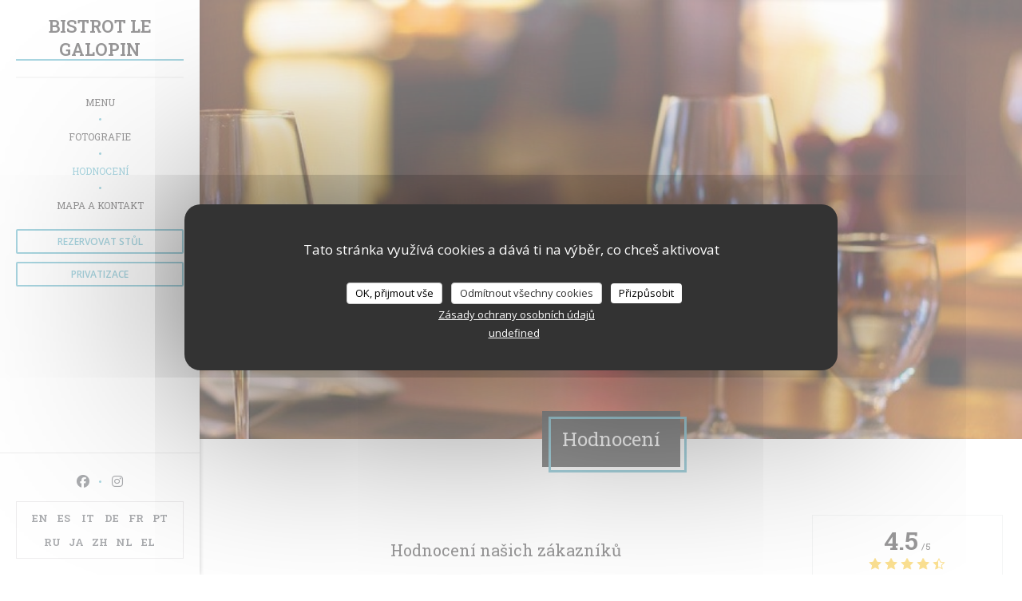

--- FILE ---
content_type: text/html; charset=UTF-8
request_url: https://www.bistrotlegalopin.fr/cs/hodnocen%C3%AD/?page=5
body_size: 12294
content:
<!DOCTYPE html>
<!--[if lt IE 7]>      <html class="no-js lt-ie9 lt-ie8 lt-ie7" lang="cs"> <![endif]-->
<!--[if IE 7]>         <html class="no-js lt-ie9 lt-ie8" lang="cs"> <![endif]-->
<!--[if IE 8]>         <html class="no-js lt-ie9" lang="cs"> <![endif]-->
<!--[if gt IE 8]><!--> <html class="no-js" lang="cs"> <!--<![endif]-->

<head>
	<!-- Meta -->
	<meta charset="utf-8">
	<meta http-equiv="X-UA-Compatible" content="IE=edge" />
	<meta name="viewport" content="width=device-width, initial-scale=1">
	<title>Hodnocení zákazníků BISTROT LE GALOPIN, Strasbourg — Hodnoceno
4,5 z 5</title>

	<!-- Includes -->
	<meta name="description" content="449 nestranná hodnocení zákazníků BISTROT LE GALOPIN v
Strasbourg. Průměrné hodnocení: 4,5 z 5..." />



<link rel="canonical" href="https://www.bistrotlegalopin.fr/cs/hodnocení/?page=5" />

<!-- Facebook Like and Google -->
<meta property="og:title" content="Hodnocení zákazníků BISTROT LE GALOPIN, Strasbourg — Hodnoceno
4,5 z 5 " />
<meta property="og:type" content="website" />
<meta property="og:url" content="http://www.bistrotlegalopin.fr/cs/hodnocen%C3%AD/?page=5" />
<meta property="og:image" content="https://ugc.zenchef.com/3/4/9/2/9/3/1/5/0/3/2/5/5/1519646768_225/6e1674c315e2e23ca378cec6477078d4.website.jpg" />
<meta property="og:site_name" content="Zenchef" />
<meta property="fb:admins" content="685299127" />
<meta property="place:location:latitude" content="48.5820808" />
<meta property="place:location:longitude" content="7.7421686" />
<meta property="og:description" content="449 nestranná hodnocení zákazníků BISTROT LE GALOPIN v
Strasbourg. Průměrné hodnocení: 4,5 z 5..." />



<script>
	window.restaurantId = 349293;
	window.lang = "cs";
	window.API_URL = "//api.zenchef.com/api/v1/";
</script>

	<link rel="alternate" hreflang="x-default" href="https://www.bistrotlegalopin.fr/hodnocení/?page=5" />
<link rel="alternate" hreflang="cs" href="https://www.bistrotlegalopin.fr/cs/hodnocení/?page=5" />
    <link rel="alternate" hreflang="en" href="https://www.bistrotlegalopin.fr/en/reviews/?page=5" />
    <link rel="alternate" hreflang="es" href="https://www.bistrotlegalopin.fr/es/opiniones/?page=5" />
    <link rel="alternate" hreflang="it" href="https://www.bistrotlegalopin.fr/it/recensioni/?page=5" />
    <link rel="alternate" hreflang="de" href="https://www.bistrotlegalopin.fr/de/rezensionen/?page=5" />
    <link rel="alternate" hreflang="fr" href="https://www.bistrotlegalopin.fr/?page=5" />
    <link rel="alternate" hreflang="pt" href="https://www.bistrotlegalopin.fr/pt/avaliacoes/?page=5" />
    <link rel="alternate" hreflang="ru" href="https://www.bistrotlegalopin.fr/ru/reviews/?page=5" />
    <link rel="alternate" hreflang="ja" href="https://www.bistrotlegalopin.fr/ja/reviews/?page=5" />
    <link rel="alternate" hreflang="zh" href="https://www.bistrotlegalopin.fr/zh/reviews/?page=5" />
    <link rel="alternate" hreflang="nl" href="https://www.bistrotlegalopin.fr/nl/reviews/?page=5" />
    <link rel="alternate" hreflang="el" href="https://www.bistrotlegalopin.fr/el/reviews/?page=5" />
	<link rel="shortcut icon" href="https://ugc.zenchef.com/3/4/9/2/9/3/1/5/0/9/0/4/7/1713981571_457/4cd303397e83e7c222818de54310121e.thumb.png" />
	<!-- Preconnect to CDNs for faster resource loading -->
	<link rel="preconnect" href="https://cdnjs.cloudflare.com" crossorigin>
	<link rel="preconnect" href="https://fonts.googleapis.com" crossorigin>
	<link rel="preconnect" href="https://fonts.gstatic.com" crossorigin>

	<!-- Google Web Fonts -->
	
	<!-- Critical CSS Inline -->
	<style>
		/* Critical styles for above-the-fold content */
		body {margin: 0;}
        		.container {width: 100%; max-width: 1200px; margin: 0 auto;}
        	</style>

	<!-- Critical CSS -->
	<link rel="stylesheet" href="/css/globals/normalize.css">
	<link rel="stylesheet" href="/css/globals/accessibility.css">
	<link rel="stylesheet" href="/css/globals/9/54adc3/_default_/_default_/style.css">

	<!-- Non-critical CSS -->
	<link rel="stylesheet" href="//cdnjs.cloudflare.com/ajax/libs/fancybox/3.5.7/jquery.fancybox.min.css" media="print" onload="this.media='all'">
	<link rel="stylesheet" href="/css/globals/backdrop.css" media="print" onload="this.media='all'">
	<link rel="stylesheet" href="/css/globals/shift-away-subtle.css" media="print" onload="this.media='all'">
	<link rel="stylesheet" href="/css/globals/icomoon.css" media="print" onload="this.media='all'">
	<link rel="stylesheet" href="/css/globals/fontawesome.css" media="print" onload="this.media='all'">
			<link rel="stylesheet" href="/css/css_9/bootstrap.css" media="print" onload="this.media='all'">			<link rel="stylesheet" href="//fonts.googleapis.com/icon?family=Material+Icons" media="print" onload="this.media='all'">		<link rel="stylesheet" href="/css/globals/9/54adc3/_default_/_default_/nav.css" media="print" onload="this.media='all'">
	<link rel="stylesheet" href="/css/globals/9/54adc3/_default_/_default_/menus.css" media="print" onload="this.media='all'">
	<link rel="stylesheet" href="/css/css_9/54adc3/_default_/_default_/main.css?v=23" media="print" onload="this.media='all'">

	<!-- Fallback for browsers without JS -->
	<noscript>
		<link rel="stylesheet" href="//cdnjs.cloudflare.com/ajax/libs/fancybox/3.5.7/jquery.fancybox.min.css">
		<link rel="stylesheet" href="/css/globals/backdrop.css">
		<link rel="stylesheet" href="/css/globals/shift-away-subtle.css">
		<link rel="stylesheet" href="/css/globals/icomoon.css">
		<link rel="stylesheet" href="/css/globals/fontawesome.css">
		<link rel="stylesheet" href="/css/globals/9/54adc3/_default_/_default_/nav.css">
		<link rel="stylesheet" href="/css/globals/9/54adc3/_default_/_default_/menus.css">
		<link rel="stylesheet" href="/css/css_9/54adc3/_default_/_default_/main.css?v=23">
	</noscript>

	<style>
  </style>


	<!-- Widget URL -->
	<script>
		var hasNewBookingWidget = 1;
	</script>
</head>
	
	<body class="current-page-reviews">
		<a href="#main-content" class="skip-link sr-only-focusable">Přejít na hlavní obsah</a>

		<!-- Header -->
		<header class="header-vertical">
	<div class="homelink">
			<a class="no-logo" href="/cs/" title="Domů BISTROT LE GALOPIN">	
			BISTROT LE GALOPIN		</a>
	</div>		
	<!-- Buttons -->
	<div class="nav__buttons">
		<div class="buttons-wrap-header">
						<a
			class="btn btn--small btn--light btn--booking iframe--widget"
            data-zc-action="open">
						Rezervovat stůl					</a>
	
		<a
		data-fancybox data-type='iframe'
		class="btn btn--small btn--light btn--privatization iframe--widget"
		href="https://bookings.zenchef.com/privatisation?rid=349293&lang=cs&pid=1001&fullscreen&withCloseButton=1"
        rel="noreferer,noopener"
		target="_blank">
				Privatizace			</a>
		</div>

		<!-- Toggle Menu -->
		<div class="burger-button" onclick="display_burger_menu()" role="button" tabindex="0" aria-label="Otevřít/zavřít menu" aria-expanded="false" aria-controls="burger-menu">
			<span class="burger-button__item"></span>
			<span class="burger-button__item"></span>
			<span class="burger-button__item"></span>
		</div>
	</div>
</header>

<nav class="nav-vertical" role="navigation" aria-label="Hlavní navigace">
	<div class="nav-items-wrap">
		<div class="homelink">
			<a class="no-logo" href="/cs/" title="Domů BISTROT LE GALOPIN">	
			BISTROT LE GALOPIN		</a>
	</div>
		<hr class="divider divider--grey">

		<ul class="nav__items">
	<!-- Menu -->
			<li class="nav__item nav__item--menus">
			<a title="Menu" href="/cs/menu/">Menu</a>
		</li>
	
	<!-- Gallery -->
			<li class="nav__item nav__item--gallery">
			<a title="Fotografie" href="/cs/fotografie/">Fotografie</a>
		</li>
	
	
	<!-- Reviews -->
			<li class="nav__item nav__item--reviews">
			<a title="Hodnocení" href="/cs/hodnocení/?page=5">Hodnocení</a>
		</li>
	
	<!-- Events -->
	
	<!-- Press -->
	
	<!-- Restaurants -->
	
	<!-- Custom page -->
	
	<!-- Custom link -->
	
	<!-- Custom button -->
	
	<!-- Contact -->
	<li class="nav__item nav__item--contact">
		<a title="Mapa a kontakt" href="/cs/adresa-kontakt/">Mapa a kontakt</a>
	</li>

	<!-- Language -->
	
	<!-- Buttons -->
	</ul>

		<!-- Buttons -->
		<div class="buttons-wrap-header">
						<a
			class="btn btn--small btn--light btn--booking iframe--widget"
            data-zc-action="open">
						Rezervovat stůl					</a>
	
		<a
		data-fancybox data-type='iframe'
		class="btn btn--small btn--light btn--privatization iframe--widget"
		href="https://bookings.zenchef.com/privatisation?rid=349293&lang=cs&pid=1001&fullscreen&withCloseButton=1"
        rel="noreferer,noopener"
		target="_blank">
				Privatizace			</a>
		</div>
	</div>

	<div class="nav__bottom">
		<!-- Social media -->
			<ul class="social-media-wrap">
					<li class="separator-tiny" >
				<a class="btn-circle btn--small btn--ghost" href="https://www.facebook.com/bistrotlegalopin/" rel="noreferer,noopener" target="_blank" title="Facebook">
					<i class="fab fa-facebook" aria-hidden="true"></i>
					<span class="sr-only">Facebook ((otevře se v novém okně))</span>
				</a>
			</li>
		
		
					<li class="separator-tiny" >
				<a class="btn-circle btn--small btn--ghost" href="https://www.instagram.com/bistrot_le_galopin/" rel="noreferer,noopener" target="_blank" title="Instagram">
					<i class="fab fa-instagram" aria-hidden="true"></i>
					<span class="sr-only">Instagram ((otevře se v novém okně))</span>
				</a>
			</li>
			</ul>

		<!-- Language -->
		<ul class="language-list">
			<li class="lang lang-en">
					<a class="btn-circle btn--small btn--ghost" href="/en/reviews/?page=5">
				EN			</a>
				</li>
			<li class="lang lang-es">
					<a class="btn-circle btn--small btn--ghost" href="/es/opiniones/?page=5">
				ES			</a>
				</li>
			<li class="lang lang-it">
					<a class="btn-circle btn--small btn--ghost" href="/it/recensioni/?page=5">
				IT			</a>
				</li>
			<li class="lang lang-de">
					<a class="btn-circle btn--small btn--ghost" href="/de/rezensionen/?page=5">
				DE			</a>
				</li>
			<li class="lang lang-fr">
					<a class="btn-circle btn--small btn--ghost" href="/avis/?page=5">
				FR			</a>
				</li>
			<li class="lang lang-pt">
					<a class="btn-circle btn--small btn--ghost" href="/pt/avaliacoes/?page=5">
				PT			</a>
				</li>
			<li class="lang lang-ru">
					<a class="btn-circle btn--small btn--ghost" href="/ru/reviews/?page=5">
				RU			</a>
				</li>
			<li class="lang lang-ja">
					<a class="btn-circle btn--small btn--ghost" href="/ja/reviews/?page=5">
				JA			</a>
				</li>
			<li class="lang lang-zh">
					<a class="btn-circle btn--small btn--ghost" href="/zh/reviews/?page=5">
				ZH			</a>
				</li>
			<li class="lang lang-nl">
					<a class="btn-circle btn--small btn--ghost" href="/nl/reviews/?page=5">
				NL			</a>
				</li>
			<li class="lang lang-el">
					<a class="btn-circle btn--small btn--ghost" href="/el/reviews/?page=5">
				EL			</a>
				</li>
	</ul>
	</div>
</nav><section class="container-fluid cover-page" style="background-image: url('https://www.bistrotlegalopin.fr/i/bistrot-le-galopin/pages/reviews.small_original.jpg');"></section>

<section class="container title-container">
	<div class="title-page">
		<h2>Hodnocení</h2>
	</div>
</section><!-- content -->
<section class="s--reviews page-content page-content--xl grid grid-w-sidebar">
	<div class="reviews-wrap">
		<!-- content -->
		<html><head><link rel="shortcut icon" href="/build/favicon.ico"><link href="/build/bundle.f9287.css" rel="stylesheet" media="only x" onload="this.media='all'"><noscript><link rel="stylesheet" href="/build/bundle.f9287.css"></noscript><script crossorigin="anonymous" src="/build/bundle.095a0.esm.js" type="module"></script><script nomodule="" src="/build/polyfills.a3b7c.js"></script><script nomodule="" defer="defer" src="/build/bundle.030f3.js"></script></head><body></body></html>		<div class="my-preact-app">
		</div>
	</div>

	<div class="side sticky">
		<div class="reviews__global reviews__global--side">
	<div class="reviews-global__average">
		<div>
			<span class="reviews-global__note">4.5</span>
			<span class="reviews-global__total">/5</span>
		</div>

		<div>
			<div class="stars">
				<span class="stars__filled" style="width: 90.156%"></span>
			</div>
			<p class="reviews-global__number">Průměrné hodnocení — <span>449 hodnoceni</span></p>
		</div>
	</div>
	
	<div class="reviews-global__details">
		<div class="reviews-global__criterion">
			<span>Služba</span>
			<div class="stars">
				<span class="stars__filled-black" style="width: 92%"></span>
			</div>
		</div>
		<div class="reviews-global__criterion">
			<span>Atmosféra</span>
			<div class="stars">
				<span class="stars__filled-black" style="width: 90%"></span>
			</div>
		</div>
		<div class="reviews-global__criterion">
			<span>Menu</span>
			<div class="stars">
				<span class="stars__filled-black" style="width: 88%"></span>
			</div>
		</div>
		<div class="reviews-global__criterion">
			<span>Kvalita/cena</span>
			<div class="stars">
				<span class="stars__filled-black" style="width: 88%"></span>
			</div>
		</div>
	</div>
</div><div class="reviews__verified">
	<img src="/img/badge-avis-zenchef.png" alt="100% certifikovaná hodnocení">
	<div class="reviews-verified__text">
		<h4>100% certifikovaná hodnocení</h4>
		<p>Hodnocení poskytují pouze klienti, kteří učinili rezervace</p>
	</div>
</div>		<!-- widgets -->
				<div class="widget">
		<h4> Rezervace </h4>
								<a
			class="btn btn--std btn--booking iframe--widget"
            data-zc-action="open">
						Rezervovat stůl					</a>
	
				</div>
			<div class="widget w-carte" style="background-image: linear-gradient(rgba(0, 0, 0, 0.3), rgba(0, 0, 0, 0.3)), url('https://www.bistrotlegalopin.fr/i/bistrot-le-galopin/pages/reviews.small_original.jpg');">
		<h4>Menu</h4>
		
<a
	href="/cs/menu/"
	class="btn btn--white btn--menus">
		Objevte naše menu	</a>	</div>
	</div>
</section>

<!-- Widgets TripAdvisor -->

		<!-- footer -->
		<section class="container-fluid s--newsletter">
			<div class="container">
				<div class="newsletter-wrap">
	<h3 class="reveal-1 ">
		Zůstaňte v obraze		<a href="/cs/pravni-oznameni/" rel="nofollow" target="_blank">*</a>
	</h3>

	<p class="newsletter__caption caption reveal-2">Přihlaste se k odběru našeho newsletteru a dostávejte od nás e-mailem personalizovaná sdělení a marketingové nabídky.</p>

	
	<div class="buttons-wrap text--center reveal-3">
		<a data-fancybox data-type="iframe" href="//nl.zenchef.com/optin-form.php?rpid=rpid_V6V8K6GD&lang=cs" class="btn btn--white btn--newsletter" target="_blank">
			Odebírat		</a>
	</div>
</div>			</div>
		</section>

		<footer class="container-fluid">
			<div class="container">
				<div class="col-md-4 f-contact">
					<h4>Kontaktujte nás</h4>
					<div class="contact-wrap">
						<i class="fa fa-map-marker"></i>
						<a class="restaurant-address" href="https://www.google.com/maps/dir/?api=1&destination=BISTROT+LE+GALOPIN+55%2C+Grand+rue++67000+Strasbourg+fr" target="_blank" rel="noreferer,noopener">
	55, Grand rue	<br>	67000 Strasbourg	<span class="sr-only"> ((otevře se v novém okně))</span>
</a>
					</div>

					<div class="contact-wrap">
						<i class="fa fa-phone"></i>
						<a class="restaurant-phone" href="tel:0390239382">03 90 23 93 82</a>                        <br />
                        					</div>
					<div class="buttons-wrap">
									<a
			class="btn btn--white btn--small btn--booking iframe--widget"
            data-zc-action="open">
						Rezervovat stůl					</a>
	
		<a
		data-fancybox data-type='iframe'
		class="btn btn--white btn--small btn--privatization iframe--widget"
		href="https://bookings.zenchef.com/privatisation?rid=349293&lang=cs&pid=1001&fullscreen&withCloseButton=1"
        rel="noreferer,noopener"
		target="_blank">
				Privatizace			</a>
					</div>
				</div>

				<div class="col-md-4 f-social">
					<h4>Sledujte nás</h4>
					<!-- Social media -->
						<ul class="social-media-wrap">
					<li class="separator-tiny" >
				<a class="btn-circle btn--small btn--ghost" href="https://www.facebook.com/bistrotlegalopin/" rel="noreferer,noopener" target="_blank" title="Facebook">
					<i class="fab fa-facebook" aria-hidden="true"></i>
					<span class="sr-only">Facebook ((otevře se v novém okně))</span>
				</a>
			</li>
		
		
					<li class="separator-tiny" >
				<a class="btn-circle btn--small btn--ghost" href="https://www.instagram.com/bistrot_le_galopin/" rel="noreferer,noopener" target="_blank" title="Instagram">
					<i class="fab fa-instagram" aria-hidden="true"></i>
					<span class="sr-only">Instagram ((otevře se v novém okně))</span>
				</a>
			</li>
			</ul>
				</div>

				<div class="col-md-4 f-menus">
									</div>
			</div>

			<div class="container copyright">
				<div class="col-md-6">
					<p class="footer__copyright">
	&copy; 2026 BISTROT LE GALOPIN — Webové stránky restaurace byly vytvořeny 	<a href="https://www.zenchef.com/" rel="noopener" target="_blank" class="zcf-link">Zenchef<span class="sr-only"> ((otevře se v novém okně))</span></a>
</p>
				</div>
				<div class="col-md-6 zenchef">
					<p class="footer__links">
    	<a class="separator-tiny" href="/cs/pravni-oznameni/" rel="nofollow" target="_blank">Odmítnutí odpovědnosti<span class="sr-only"> ((otevře se v novém okně))</span></a>
	<a class="separator-tiny" href="https://bookings.zenchef.com/gtc?rid=349293&host=www.bistrotlegalopin.fr" rel="nofollow" target="_blank">PODMÍNKY POUŽITÍ<span class="sr-only"> ((otevře se v novém okně))</span></a>
	<a class="separator-tiny" href="/cs/zasady-ochrony-soukromi/" rel="nofollow" target="_blank">Zásady ochrany osobních údajů<span class="sr-only"> ((otevře se v novém okně))</span></a>
	<a class="separator-tiny" href="/cs/cookie-policy/" rel="nofollow" target="_blank">Politika ohledně cookies<span class="sr-only"> ((otevře se v novém okně))</span></a>
	<a class="separator-tiny" href="/cs/pristupnost/" rel="nofollow" target="_blank">Pristupnost<span class="sr-only"> ((otevře se v novém okně))</span></a>
</p>
				</div>
			</div>
		</footer>

		<!-- Loader -->
<div class="loader-wrap loader-wrap--">
	<div class="loader">
		<div class="homelink">
			<a class="no-logo" href="/cs/" title="Domů BISTROT LE GALOPIN">	
			BISTROT LE GALOPIN		</a>
	</div>	</div>
</div>
<!-- JS -->
<script>
	var template = '9';
	var templateIdForWidget = '9';
</script>
<script src="//ajax.googleapis.com/ajax/libs/jquery/3.4.1/jquery.min.js"></script>
<script src="/js/libs/jquery.form.js?v=23"></script>
<script src="/js/libs/jquery.validate.js?v=23"></script>
<script src="/js/libs/jquery.validate.ajax.js?v=23"></script>
<!-- <script src="/js/libs/modernizr-3.6.0.min.js?v=23"></script> -->
<script src="//cdnjs.cloudflare.com/ajax/libs/fancybox/3.5.7/jquery.fancybox.min.js"></script>
<script src="/js/libs/popper.min.js?v=23"></script>
<script src="/js/libs/tippy-bundle.iife.min.js?v=23"></script>
<script src="/js/libs/jquery.cycle2.js?v=23"></script>
<script src="/js/globals/script.js?v=23"></script>
<script src="/js/globals/getRestoIdKonamiCode.js?v=23"></script>





<!-- Includes -->
<div id="modal-contact" class="modal" style="display: none; max-width: 500px;">
	<h3>Chcete nás kontaktovat ? <br />
Vyplňte níže uvedený formulář!</h3>
	<form name="contact-form" class="form" id="contact-form" action="#" novalidate="novalidate">
	<input type="hidden" name="restaurant_public_id" id="restaurant_public_id" value="rpid_V6V8K6GD">
	<input type="hidden" name="lang" id="lang" value="cs">
	<input type="hidden" name="token" id="token" value="222cffc7d8fd27b0e48c822f9dbdfaad">

	<!-- Error summary for screen readers (WCAG 3.3.1) -->
	<div id="contact-form-errors" class="form-error-summary sr-only" role="alert" aria-live="polite" aria-atomic="true"></div>

	<div class="input--small">
		<input type="text" name="firstname" id="firstname" value="" placeholder="Křestní jméno *" aria-label="Křestní jméno" autocomplete="given-name" required="required" aria-required="true" aria-describedby="firstname-error">
		<span id="firstname-error" class="form-field-error" role="alert"></span>
	</div>

	<div class="input--small">
		<input type="text" name="lastname" id="lastname" value="" placeholder="Název *" aria-label="Název" autocomplete="family-name" required="required" aria-required="true" aria-describedby="lastname-error">
		<span id="lastname-error" class="form-field-error" role="alert"></span>
	</div>

	<div class="input--small">
		<input type="email" name="email" id="email" value="" placeholder="Vaše emailová adresa *" aria-label="Vaše emailová adresa" autocomplete="email" required="required" aria-required="true" aria-describedby="email-error" data-msg-email="Zadejte prosím platný email">
		<span id="email-error" class="form-field-error" role="alert"></span>
	</div>

	<div class="input--small">
		<input type="text" name="phone" id="phone" value="" placeholder="Telefonní číslo *" aria-label="Telefonní číslo" autocomplete="tel" required="required" aria-required="true" aria-describedby="phone-error">
		<span id="phone-error" class="form-field-error" role="alert"></span>
	</div>

	<div class="input--full">
		<textarea name="message" id="message" placeholder="Zpráva" aria-label="Zpráva" rows="6" aria-describedby="message-error"></textarea>
		<span id="message-error" class="form-field-error" role="alert"></span>
	</div>
        <div class="input--full" style="font-size:10px !important;">
        V souladu se zákonem o ochraně spotřebitele máte právo odmítnout marketingová volání registrací v Robinsonově seznamu: <a href="https://www.robinsonseznam.cz" target="_blank" rel="noopener noreferrer">robinsonseznam.cz</a>. Pro více informací o zpracování vašich údajů si přečtěte naše <a href="/cs/zasady-ochrony-soukromi/" target="_blank">zásady ochrany osobních údajů</a>.    </div>
    
	<input class="btn btn--std input--full" type="submit" id="send" value="Odeslat">

	<div class="step2 hidden">
		<strong>Děkujeme! </strong>Vaši zprávu jsme obdrželi. Ozveme se vám co nejdříve.<br>Pro jakýkoli požadavek na rezervaci klikněte přímo na tlačítko Rezervovat.	</div>
</form>
</div>    <script id="restaurantJsonLd" type="application/ld+json">
{
    "@context":"https://schema.googleapis.com"
    ,"@type":"Restaurant"
    ,"@id":"https://www.bistrotlegalopin.fr"
    ,"image":"https://ugc.zenchef.com/3/4/9/2/9/3/1/5/0/3/2/5/5/1519646768_225/6e1674c315e2e23ca378cec6477078d4.website.jpg"
    ,"name":"BISTROT LE GALOPIN"
    ,"address":{
        "@type":"PostalAddress",
        "addressLocality":"Strasbourg",
        "postalCode":"67000",
        "streetAddress":"55, Grand rue",
        "addressCountry":"FR",
        "addressRegion":"Strasbourg"
    }
    ,"priceRange":"€€"
    ,"servesCuisine":[]    ,"telephone":"0390239382"
    ,"url":"https://www.bistrotlegalopin.fr"
    ,"geo":{
        "@type":"GeoCoordinates",
        "latitude":"48.5820808",
        "longitude":"7.7421686"
    }
        ,"logo":"https://ugc.zenchef.com/3/4/9/2/9/3/1/5/0/3/2/5/5/1519646768_225/6e1674c315e2e23ca378cec6477078d4.website.jpg"
    
        ,"potentialAction":[
    {
        "@type":"ReserveAction",
        "target":{
            "@type":"EntryPoint",
            "urlTemplate":"https://www.bistrotlegalopin.fr/cs/rezervovat-tabulku/?lang=cs&rid=349293",
            "inLanguage":"cs",
            "actionPlatform":[
                "http://schema.org/MobileWebPlatform",
                "http://schema.org/DesktopWebPlatform",
                "http://schema.org/IOSPlatform",
                "http://schema.org/AndroidPlatform"
            ]
        },
        "result":{
            "@type":"FoodEstablishmentReservation",
            "name":"Rezervovat stůl"
        }
    }
    ]
    
        ,"aggregateRating": {
        "@type": "AggregateRating",
	    "worstRating": "0",
	    "bestRating": "5",
	    "ratingValue": "4.5",
	    "ratingCount": "449"
	}
	
        ,"acceptsReservations" : "yes"
    
    ,"hasMenu":"https://www.bistrotlegalopin.fr/cs/menu/"

    
    
    
    
    
    
    
        ,
    "review": [

    ]
    }
</script><script src="/js/libs/tarteaucitron/tarteaucitron.js?v=3"></script>
<style>
    /* Hide tarteaucitron button icons */
    #tarteaucitronRoot .tarteaucitronCheck::before,
    #tarteaucitronRoot .tarteaucitronCross::before,
    #tarteaucitronRoot .tarteaucitronPlus::before {
        display: none !important;
    }
    
    /* Remove text shadow from Allow/Deny buttons */
    #tarteaucitronRoot .tarteaucitronAllow,
    #tarteaucitronRoot .tarteaucitronDeny {
        text-shadow: none !important;
    }
    
    /* Replace icon with Cookies button */
    #tarteaucitronIcon #tarteaucitronManager {
        background: #333;
        border-radius: 4px !important;
        padding: 10px 20px !important;
    }
    
    #tarteaucitronIcon #tarteaucitronManager img {
        display: none !important;
    }
    
    #tarteaucitronIcon #tarteaucitronManager:after {
        content: "🍪";
        color: #fff;
        font-size: 20px !important;
        line-height: 1;
    }
    
    #tarteaucitronIcon #tarteaucitronManager:hover {
        background: #555;
    }
    
    /* Change button colors to neutral (no red/green) */
    #tarteaucitronRoot .tarteaucitronAllow,
    #tarteaucitronRoot .tarteaucitronDeny {
        background-color: #ffffff !important;
        color: #333333 !important;
        border: 1px solid #cccccc !important;
    }
    
    #tarteaucitronRoot .tarteaucitronAllow:hover,
    #tarteaucitronRoot .tarteaucitronDeny:hover {
        background-color: #f5f5f5 !important;
    }
    
    /* Visual feedback for selected state - change background color */
    #tarteaucitronRoot .tarteaucitronIsAllowed .tarteaucitronAllow {
        background-color: #4a90e2 !important;
        color: #ffffff !important;
        border-color: #4a90e2 !important;
    }
    
    #tarteaucitronRoot .tarteaucitronIsDenied .tarteaucitronDeny {
        background-color: #7a7a7a !important;
        color: #ffffff !important;
        border-color: #7a7a7a !important;
    }
    
    /* Reduce font size for disclaimer paragraph */
    #tarteaucitronInfo {
        font-size: 13px !important;
        line-height: 1.4 !important;
    }
    
    /* Also apply neutral colors to Accept All/Deny All buttons */
    #tarteaucitronRoot #tarteaucitronAllAllowed,
    #tarteaucitronRoot #tarteaucitronAllDenied,
    #tarteaucitronRoot .tarteaucitronCTAButton {
        background-color: #ffffff !important;
        color: #333333 !important;
        border: 1px solid #cccccc !important;
    }
    
    #tarteaucitronRoot #tarteaucitronAllAllowed:hover,
    #tarteaucitronRoot #tarteaucitronAllDenied:hover,
    #tarteaucitronRoot .tarteaucitronCTAButton:hover {
        background-color: #f5f5f5 !important;
    }
    
    /* When Accept All is clicked */
    #tarteaucitronRoot #tarteaucitronAllAllowed:active,
    #tarteaucitronRoot #tarteaucitronAllAllowed:focus {
        background-color: #4a90e2 !important;
        color: #ffffff !important;
    }
    
    /* When Deny All is clicked */
    #tarteaucitronRoot #tarteaucitronAllDenied:active,
    #tarteaucitronRoot #tarteaucitronAllDenied:focus {
        background-color: #7a7a7a !important;
        color: #ffffff !important;
    }
    
    /* Style cookie policy and privacy policy as white text links */
    #tarteaucitron #tarteaucitronCookiePolicyUrlDialog,
    #tarteaucitron #tarteaucitronPrivacyUrlDialog {
        background: transparent !important;
        color: #fff !important;
        font-size: 13px !important;
        margin-bottom: 3px !important;
        margin-left: 7px !important;
        padding: 0 !important;
        border: 0 !important;
        border-radius: 0 !important;
        display: inline-block !important;
        line-height: normal !important;
        font-family: inherit !important;
        font-weight: normal !important;
        text-align: center !important;
        vertical-align: baseline !important;
        cursor: pointer !important;
        text-decoration: underline !important;
    }
    
    #tarteaucitron #tarteaucitronCookiePolicyUrlDialog:hover,
    #tarteaucitron #tarteaucitronPrivacyUrlDialog:hover {
        text-decoration: none !important;
    }
    
    /* For the ones in the alert banner */
    #tarteaucitronAlertBig #tarteaucitronCookiePolicyUrl,
    #tarteaucitronAlertBig #tarteaucitronPrivacyUrl {
        background: transparent !important;
        color: #fff !important;
        font-size: 13px !important;
        margin-bottom: 3px !important;
        margin-left: 7px !important;
        padding: 0 !important;
        display: inline-block !important;
        cursor: pointer !important;
        text-decoration: underline !important;
        border: 0 !important;
    }
    
    #tarteaucitronAlertBig #tarteaucitronCookiePolicyUrl:hover,
    #tarteaucitronAlertBig #tarteaucitronPrivacyUrl:hover {
        text-decoration: none !important;
    }
    
    /* Change font size from 16px to 13px for all these buttons */
    #tarteaucitronAlertBig #tarteaucitronCloseAlert,
    #tarteaucitronAlertBig #tarteaucitronPersonalize,
    #tarteaucitronAlertBig #tarteaucitronPersonalize2,
    .tarteaucitronCTAButton,
    #tarteaucitronRoot .tarteaucitronDeny,
    #tarteaucitronRoot .tarteaucitronAllow {
        font-size: 13px !important;
    }
    
    /* Ensure consistent border radius for action buttons only */
    #tarteaucitronAlertBig #tarteaucitronCloseAlert {
        border-radius: 4px !important;
    }
</style>
<script>
    // Define Waze embed service
    tarteaucitron.services = tarteaucitron.services || {};
    tarteaucitron.services.wazeembed = {
        "key": "wazeembed",
        "type": "api",
        "name": "Waze Map (Google)",
        "uri": "https://www.waze.com/legal/privacy",
        "needConsent": true,
        "cookies": ['NID', 'SID', 'HSID', 'APISID', 'SAPISID', '1P_JAR'],
        "js": function () {
            "use strict";
            tarteaucitron.fallback(['wazeembed'], function (x) {
                var frame_title = tarteaucitron.getElemAttr(x, "title") || 'Waze map iframe',
                    width = tarteaucitron.getElemAttr(x, "data-width") || '100%',
                    height = tarteaucitron.getElemAttr(x, "data-height") || '400',
                    url = tarteaucitron.getElemAttr(x, "data-url");

                return '<iframe title="' + frame_title + '" src="' + url + '" width="' + width + '" height="' + height + '" style="border: 0; width: 100%;" allowfullscreen></iframe>';
            });
        },
        "fallback": function () {
            "use strict";
            var id = 'wazeembed';
            tarteaucitron.fallback(['wazeembed'], function (elem) {
                elem.style.width = '100%';
                elem.style.height = '400px';
                return tarteaucitron.engage(id);
            });
        }
    };

    $(document).ready(function() {
        //Facebook
        (tarteaucitron.job = tarteaucitron.job || []).push('facebook');

        //Twitter
        (tarteaucitron.job = tarteaucitron.job || []).push('twitter');

        //Google jsAPI
        (tarteaucitron.job = tarteaucitron.job || []).push('jsapi');
        
        //Waze Maps
        (tarteaucitron.job = tarteaucitron.job || []).push('wazeembed');

        
        
        
        tarteaucitron.init({
            "hashtag": "#tarteaucitron",
            "highPrivacy": true,
            "orientation": "middle",
            "adblocker": false,
            "showAlertSmall": false,
            "cookieslist": true,
            "removeCredit": true,
            "mandatory": true,
            "mandatoryCta": false,
            "iconPosition": "BottomLeft",
            "googleConsentMode": true,
            "showDetailsOnClick": false,
            "privacyUrl": "/cs/zasady-ochrony-soukromi/",
            "cookiePolicyUrl": "/cs/cookie-policy/",
        });

    });
</script>
<!-- Zenchef Widget SDK -->
<script>;(function (d, s, id) {const el = d.getElementsByTagName(s)[0]; if (d.getElementById(id) || el.parentNode == null) {return;} var js = d.createElement(s);  js.id = id; js.async = true; js.src = 'https://sdk.zenchef.com/v1/sdk.min.js';  el.parentNode.insertBefore(js, el); })(document, 'script', 'zenchef-sdk')</script>
<div
        class="zc-widget-config"
        data-restaurant="349293"
        data-lang="cs"
></div>
	</body>
</html>

